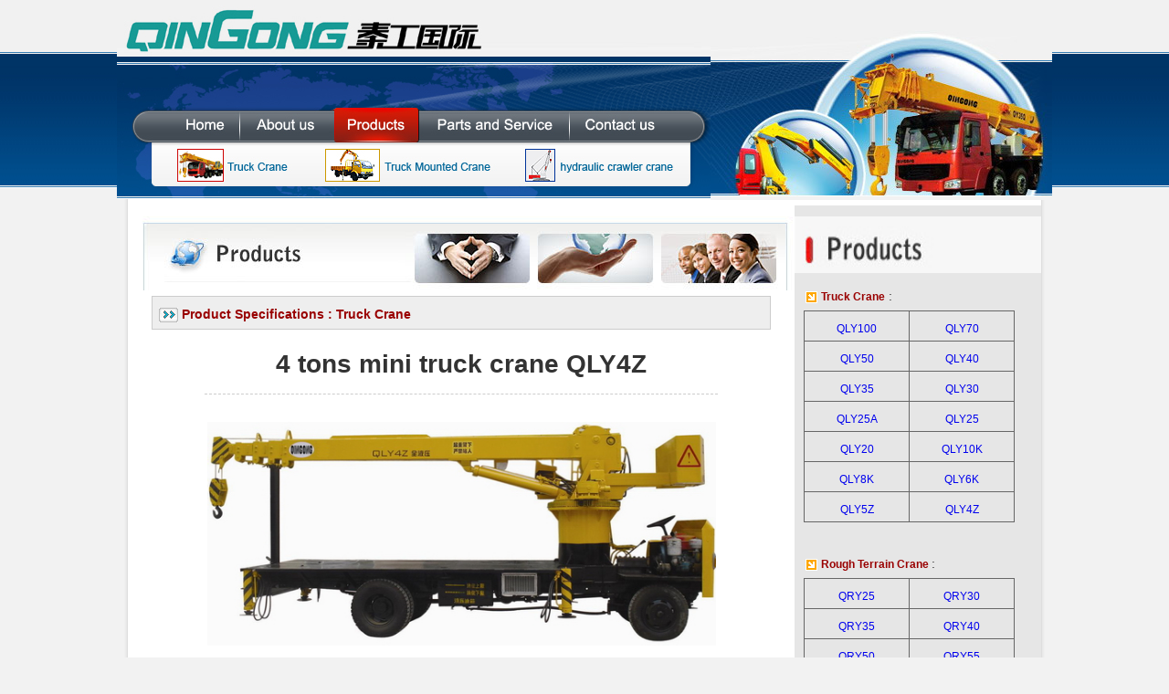

--- FILE ---
content_type: text/html
request_url: http://qgcrane.com/pro1_1.asp
body_size: 7735
content:
<!DOCTYPE HTML PUBLIC "-//W3C//DTD HTML 4.01 Transitional//EN"
"http://www.w3.org/TR/html4/loose.dtd">
<html>
<head>
<meta http-equiv="Content-Type" content="text/html; charset=gb2312">
<title>JINAN QINGONG INTERNATIONAL</title>
<meta name="viewport" content="width=device-width, initial-scale=1,user-scalable=no" />
<link href="css.css" rel="stylesheet" type="text/css">
<style type="text/css">
<!--
body {
	margin-left: 0px;
	margin-top: 0px;
	margin-right: 0px;
	margin-bottom: 0px;
	background-image: url(images/bg.jpg);
	background-repeat: repeat-x;
	background-color: #F2F2F2;
}
.style1 {color: #990000}
.style3 {color: #990000; font-weight: bold; }
.style4 {font-size: 24px}
.style9 {color: #666666}
-->
</style></head>

<body>
<table width="1024"  border="0" class="zhu" align="center" cellpadding="0" cellspacing="0">
  <tr class="logo">
    <td width="650"><img src="images/top1.jpg" width="650" height="56"></td>
    <td width="374" rowspan="2"><img src="images/top5.jpg" width="374" height="206"></td>
  </tr>
  <tr class="logo1">
             
   <td width="100%">

        <img src="images/logo22.png" >
        </td>

              </tr>
  <tr>
    <td class="indexleft"><img src="images/top2.jpg" width="650" height="151" border="0" usemap="#Map"></td>
  </tr>
</table>
<map name="Map" class="indexleft">
  <area shape="rect" coords="241,57,327,83" href="product.asp">
  <area shape="rect" coords="53,57,128,83" href="index.asp">
  <area shape="rect" coords="143,57,227,83" href="about.asp">
  <area shape="rect" coords="348,57,484,83" href="part.asp">
  <area shape="rect" coords="498,57,602,83" href="contact.asp">
  <area shape="rect" coords="66,96,193,132" href="pro1.asp">
  <area shape="rect" coords="229,95,416,132" href="pro2.asp">
  <area shape="rect" coords="446,96,618,131" href="pro3.asp">
</map>
<div class="p_language1">

  	<select name="select" onchange="top.window.location.href=this.value;"> 

<option selected>-CATEGORY-</option>

<option value="/">Home</option>


<option value="/about.asp">About us</option> 

<option value="/product.asp">Products</option>



<option value="/part.asp">Parts and Service</option> 

<option value="/contact.asp">Contact us</option>




</select> 

 

</div>
<table width="1024" border="0" align="center"  class="zhu" cellpadding="0" cellspacing="0">
  <tr>
    <td height="254" background="images/bg.gif"><div align="center">
      <table width="1000" height="509"  class="zhu"  border="0" align="center" cellpadding="0" cellspacing="0">
        <tr>
          <td width="730" height="488"  class="zhu"  valign="top" background="" bgcolor="#FFFFFF">
          <table width="100%" border="0" class="zhu" cellpadding="0" cellspacing="0">
              <tr>
                <td class="imger"><img src="images/product1.jpg" width="730" /></td>
              </tr>
              <tr>
                <td height="43" background=""><div align="center">
                    <table width="93%"  border="0" class="zhu" cellpadding="3" cellspacing="1" bgcolor="#CCCCCC" >
                      <tr>
                        <td bgcolor="#EEEEEE">
                          <div align="left"><strong>&nbsp;<img src="images/gif-0906.gif" width="21" height="16" align="absmiddle"> <span class="style1">Product Specifications :</span></strong><span class="style3"> Truck Crane </span></div></td>
                      </tr>
                    </table>
                    <table width="77%" border="0"  class="zhu"  align="center" cellpadding="0" cellspacing="0">
                      <tr>
                        <td class="linex"><h1 align="center">4 tons mini truck crane QLY4Z </h1></td>
                      </tr>
                      <tr>
                        <td><p align="center" class="style4"><img src="crane/QLY4Z.jpg" width="557"  class="zhu" ></p></td>
                      </tr>
                    </table>
                    <br>
                    <table width="90%" class="zhu"   border="1" cellpadding="0" cellspacing="0" bordercolor="#000000" style="border-collapse:collapse ">
                      <tr bgcolor="#EEEEEE">
                        <td colspan="4" valign="bottom"><div align="center"><strong>QLY4Z Lifting performance </strong></div></td>
                      </tr>
                      <tr>
                        <td colspan="2" valign="bottom"><p align="center">Model </p></td>
                        <td colspan="2" valign="bottom"><p align="center">QLY4Z </p></td>
                      </tr>
                      <tr>
                        <td colspan="2" valign="bottom"><p align="center">Lifting load </p></td>
                        <td colspan="2" valign="bottom"><p align="center">4 </p></td>
                      </tr>
                      <tr>
                        <td colspan="2" valign="bottom"><p align="center">Lifting height （ M ） </p></td>
                        <td colspan="2" valign="bottom"><p align="center">18 </p></td>
                      </tr>
                      <tr>
                        <td colspan="2" valign="bottom"><p align="center">Swing radius </p></td>
                        <td colspan="2" valign="bottom"><p align="center">360° </p></td>
                      </tr>
                      <tr>
                        <td colspan="2" valign="bottom"><p align="center">Outrigger span </p></td>
                        <td colspan="2" valign="bottom"><p align="center">2.67m * 3.46m </p></td>
                      </tr>
                      <tr>
                        <td width="173" rowspan="2"><p align="center">Fully-extending </p></td>
                        <td width="83" valign="bottom"><p align="center">Min working radius(75°) </p></td>
                        <td colspan="2" valign="bottom"><p align="center">4.66m </p></td>
                      </tr>
                      <tr>
                        <td width="83" valign="bottom"><p align="center">Max working radius(45°) </p></td>
                        <td colspan="2" valign="bottom"><p align="center">12.9m </p></td>
                      </tr>
                      <tr>
                        <td colspan="2" valign="bottom"><p align="center">Dead weight in working </p></td>
                        <td colspan="2" valign="bottom"><p align="center">4.77tons </p></td>
                      </tr>
                      <tr>
                        <td colspan="2" valign="bottom"><p align="center">Dimensions </p></td>
                        <td colspan="2" valign="bottom"><p align="center">7 (L) × 1.95 (W) × 2.43 (H) </p></td>
                      </tr>
                      <tr>
                        <td colspan="2" valign="bottom"><p align="center">Engine model </p></td>
                        <td colspan="2" valign="bottom"><p align="center">22 -25M </p></td>
                      </tr>
                      <tr>
                        <td colspan="2" valign="bottom"><p align="center">Power type </p></td>
                        <td colspan="2" valign="bottom"><p align="center">Diesel </p></td>
                      </tr>
                      <tr>
                        <td colspan="2" valign="bottom"><p align="center">Displacement/Power(ml/KW) </p></td>
                        <td width="219" valign="bottom"><p align="center">1473 </p></td>
                        <td width="98" valign="bottom"><p align="center">18.7 </p></td>
                      </tr>
                      <tr>
                        <td colspan="2" valign="bottom"><p align="center">Emission standard </p></td>
                        <td colspan="2" valign="bottom"><p align="center">GB18322—2002 </p></td>
                      </tr>
                      <tr>
                        <td colspan="2" valign="bottom"><p align="center">Quantity of types </p></td>
                        <td colspan="2" valign="bottom"><p align="center">6 </p></td>
                      </tr>
                      <tr>
                        <td colspan="2" valign="bottom"><p align="center">Types </p></td>
                        <td colspan="2" valign="bottom"><p align="center">6.50-16 </p></td>
                      </tr>
                      <tr>
                        <td colspan="2" valign="bottom"><p align="center">Tread （ Front/Back ） mm </p></td>
                        <td width="219" valign="bottom"><p align="center">1490 </p></td>
                        <td width="98" valign="bottom"><p align="center">1490 </p></td>
                      </tr>
                      <tr>
                        <td colspan="2" valign="bottom"><p align="center">Wheel base （ mm) </p></td>
                        <td colspan="2" valign="bottom"><p align="center">2600 </p></td>
                      </tr>
                      <tr>
                        <td colspan="2" valign="bottom"><p align="center">Axles </p></td>
                        <td colspan="2" valign="bottom"><p align="center">2 </p></td>
                      </tr>
                    </table>
                    <table width="80%" class="zhu"  border="0" align="center">
                      <tr>
                        <td class="style9"><div align="left"><strong>Note: <br>
                            </strong>1, no cab <br>
        2, Chassis can change to Kaima light truck <br>
        3, Engine can change to ZL24YAM 4-cylinder diesel engine <br>
        4,Types can change to 7.00-16 </div></td>
                      </tr>
                    </table>
                    <br>
                    <table width="90%"  class="zhu"  border="1" cellpadding="0" cellspacing="0" bordercolor="#000000" style="border-collapse:collapse ">
                      <tr bgcolor="#EEEEEE">
                        <td width="640" colspan="7"><p align="center"><strong>QLY4Z lifting load </strong></p></td>
                      </tr>
                      <tr>
                        <td width="95" rowspan="2"><p align="center"><strong>Boom </strong><strong>（</strong><strong>m</strong><strong>） </strong></p></td>
                        <td width="545" colspan="6"><p align="center"><strong>Base boom </strong></p></td>
                      </tr>
                      <tr>
                        <td width="178" colspan="2"><p align="center">5.3 </p></td>
                        <td width="190" colspan="2"><p align="center">11.9 </p></td>
                        <td width="177" colspan="2"><p align="center">18.6 </p></td>
                      </tr>
                      <tr>
                        <td width="95" valign="top"><p align="center">Working radius （ m ） </p></td>
                        <td width="86" valign="top"><p align="center">Lifting load(kg) </p></td>
                        <td width="92" valign="top"><p align="center">Lifting height(m) </p></td>
                        <td width="91" valign="top"><p align="center">Lifting load(kg) </p></td>
                        <td width="99" valign="top"><p align="center">Lifting height(m) </p></td>
                        <td width="85" valign="top"><p align="center">Lifting load(kg) </p></td>
                        <td width="92" valign="top"><p align="center">Lifting height(m) </p></td>
                      </tr>
                      <tr>
                        <td width="95" valign="top"><p align="center">1.25 </p></td>
                        <td width="86" valign="top"><p align="center">4500 </p></td>
                        <td width="92" valign="top"><p align="center">6.87 </p></td>
                        <td width="91" valign="top"><p align="center">&nbsp; </p></td>
                        <td width="99" valign="top"><p align="center">&nbsp; </p></td>
                        <td width="85" valign="top"><p align="center">&nbsp; </p></td>
                        <td width="92" valign="top"><p align="left">&nbsp; </p></td>
                      </tr>
                      <tr>
                        <td width="95" valign="top"><p align="center">1.72 </p></td>
                        <td width="86" valign="top"><p align="center">2700 </p></td>
                        <td width="92" valign="top"><p align="center">6.38 </p></td>
                        <td width="91" valign="top"><p align="center">&nbsp; </p></td>
                        <td width="99" valign="top"><p align="center">&nbsp; </p></td>
                        <td width="85" valign="top"><p align="center">&nbsp; </p></td>
                        <td width="92" valign="top"><p align="left">&nbsp; </p></td>
                      </tr>
                      <tr>
                        <td width="95" valign="top"><p align="center">2.15 </p></td>
                        <td width="86" valign="top"><p align="center">3400 </p></td>
                        <td width="92" valign="top"><p align="center">6.2 </p></td>
                        <td width="91" valign="top"><p align="center">&nbsp; </p></td>
                        <td width="99" valign="top"><p align="center">&nbsp; </p></td>
                        <td width="85" valign="top"><p align="center">&nbsp; </p></td>
                        <td width="92" valign="top"><p align="left">&nbsp; </p></td>
                      </tr>
                      <tr>
                        <td width="95" valign="top"><p align="center">2.62 </p></td>
                        <td width="86" valign="top"><p align="center">3100 </p></td>
                        <td width="92" valign="top"><p align="center">5.99 </p></td>
                        <td width="91" valign="top"><p align="center">&nbsp; </p></td>
                        <td width="99" valign="top"><p align="center">&nbsp; </p></td>
                        <td width="85" valign="top"><p align="center">&nbsp; </p></td>
                        <td width="92" valign="top"><p align="left">&nbsp; </p></td>
                      </tr>
                      <tr>
                        <td width="95" valign="top"><p align="center">2.91 </p></td>
                        <td width="86" valign="top"><p align="center">2700 </p></td>
                        <td width="92" valign="top"><p align="center">5.74 </p></td>
                        <td width="91" valign="top"><p align="center">2100 </p></td>
                        <td width="99" valign="top"><p align="center">12.89 </p></td>
                        <td width="85" valign="top"><p align="center">&nbsp; </p></td>
                        <td width="92" valign="top"><p align="left">&nbsp; </p></td>
                      </tr>
                      <tr>
                        <td width="95" valign="top"><p align="center">3.28 </p></td>
                        <td width="86" valign="top"><p align="center">2100 </p></td>
                        <td width="92" valign="top"><p align="center">5.5 </p></td>
                        <td width="91" valign="top"><p align="center">2050 </p></td>
                        <td width="99" valign="top"><p align="center">12.68 </p></td>
                        <td width="85" valign="top"><p align="center">&nbsp; </p></td>
                        <td width="92" valign="top"><p align="left">&nbsp; </p></td>
                      </tr>
                      <tr>
                        <td width="95" valign="top"><p align="center">3.64 </p></td>
                        <td width="86" valign="top"><p align="center">1400 </p></td>
                        <td width="92" valign="top"><p align="center">5.1 </p></td>
                        <td width="91" valign="top"><p align="center">2000 </p></td>
                        <td width="99" valign="top"><p align="center">12.29 </p></td>
                        <td width="85" valign="top"><p align="center">&nbsp; </p></td>
                        <td width="92" valign="top"><p align="left">&nbsp; </p></td>
                      </tr>
                      <tr>
                        <td width="95" valign="top"><p align="center">3.98 </p></td>
                        <td width="86" valign="top"><p align="center">&nbsp; </p></td>
                        <td width="92" valign="top"><p align="left">&nbsp; </p></td>
                        <td width="91" valign="top"><p align="center">1900 </p></td>
                        <td width="99" valign="top"><p align="center">12.01 </p></td>
                        <td width="85" valign="top"><p align="center">&nbsp; </p></td>
                        <td width="92" valign="top"><p align="left">&nbsp; </p></td>
                      </tr>
                      <tr>
                        <td width="95" valign="top"><p align="center">4.66 </p></td>
                        <td width="86" valign="top"><p align="center">&nbsp; </p></td>
                        <td width="92" valign="top"><p align="left">&nbsp; </p></td>
                        <td width="91" valign="top"><p align="center">1700 </p></td>
                        <td width="99" valign="top"><p align="center">11.8 </p></td>
                        <td width="85" valign="top"><p align="center">480 </p></td>
                        <td width="92" valign="top"><p align="center">19.36 </p></td>
                      </tr>
                      <tr>
                        <td width="95" valign="top"><p align="center">4.92 </p></td>
                        <td width="86" valign="top"><p align="center">&nbsp; </p></td>
                        <td width="92" valign="top"><p align="left">&nbsp; </p></td>
                        <td width="91" valign="top"><p align="center">1600 </p></td>
                        <td width="99" valign="top"><p align="center">11.56 </p></td>
                        <td width="85" valign="top"><p align="center">460 </p></td>
                        <td width="92" valign="top"><p align="center">19.23 </p></td>
                      </tr>
                      <tr>
                        <td width="95" valign="top"><p align="center">5.88 </p></td>
                        <td width="86" valign="top"><p align="center">&nbsp; </p></td>
                        <td width="92" valign="top"><p align="left">&nbsp; </p></td>
                        <td width="91" valign="top"><p align="center">1400 </p></td>
                        <td width="99" valign="top"><p align="center">11.32 </p></td>
                        <td width="85" valign="top"><p align="center">440 </p></td>
                        <td width="92" valign="top"><p align="center">19.01 </p></td>
                      </tr>
                      <tr>
                        <td width="95" valign="top"><p align="center">6.28 </p></td>
                        <td width="86" valign="top"><p align="center">&nbsp; </p></td>
                        <td width="92" valign="top"><p align="left">&nbsp; </p></td>
                        <td width="91" valign="top"><p align="center">1200 </p></td>
                        <td width="99" valign="top"><p align="center">11.08 </p></td>
                        <td width="85" valign="top"><p align="center">420 </p></td>
                        <td width="92" valign="top"><p align="center">18.87 </p></td>
                      </tr>
                      <tr>
                        <td width="95" valign="top"><p align="center">6.75 </p></td>
                        <td width="86" valign="top"><p align="center">&nbsp; </p></td>
                        <td width="92" valign="top"><p align="left">&nbsp; </p></td>
                        <td width="91" valign="top"><p align="center">950 </p></td>
                        <td width="99" valign="top"><p align="center">10.78 </p></td>
                        <td width="85" valign="top"><p align="center">390 </p></td>
                        <td width="92" valign="top"><p align="center">18.38 </p></td>
                      </tr>
                      <tr>
                        <td width="95" valign="top"><p align="center">7.52 </p></td>
                        <td width="86" valign="top"><p align="center">&nbsp; </p></td>
                        <td width="92" valign="top"><p align="left">&nbsp; </p></td>
                        <td width="91" valign="top"><p align="center">650 </p></td>
                        <td width="99" valign="top"><p align="center">10.41 </p></td>
                        <td width="85" valign="top"><p align="center">360 </p></td>
                        <td width="92" valign="top"><p align="center">18.02 </p></td>
                      </tr>
                      <tr>
                        <td width="95" valign="top"><p align="center">8.35 </p></td>
                        <td width="86" valign="top"><p align="center">&nbsp; </p></td>
                        <td width="92" valign="top"><p align="left">&nbsp; </p></td>
                        <td width="91" valign="top"><p align="center">350 </p></td>
                        <td width="99" valign="top"><p align="center">9.8 </p></td>
                        <td width="85" valign="top"><p align="center">310 </p></td>
                        <td width="92" valign="top"><p align="center">17.75 </p></td>
                      </tr>
                      <tr>
                        <td width="95" valign="top"><p align="center">9.18 </p></td>
                        <td width="86" valign="top"><p align="center">&nbsp; </p></td>
                        <td width="92" valign="top"><p align="left">&nbsp; </p></td>
                        <td width="91" valign="top"><p align="center">&nbsp; </p></td>
                        <td width="99" valign="top"><p align="center">&nbsp; </p></td>
                        <td width="85" valign="top"><p align="center">260 </p></td>
                        <td width="92" valign="top"><p align="center">17.5 </p></td>
                      </tr>
                      <tr>
                        <td width="95" valign="top"><p align="center">10.42 </p></td>
                        <td width="86" valign="top"><p align="center">&nbsp; </p></td>
                        <td width="92" valign="top"><p align="left">&nbsp; </p></td>
                        <td width="91" valign="top"><p align="center">&nbsp; </p></td>
                        <td width="99" valign="top"><p align="center">&nbsp; </p></td>
                        <td width="85" valign="top"><p align="center">210 </p></td>
                        <td width="92" valign="top"><p align="center">16.63 </p></td>
                      </tr>
                      <tr>
                        <td width="95" valign="top"><p align="center">11.71 </p></td>
                        <td width="86" valign="top"><p align="center">&nbsp; </p></td>
                        <td width="92" valign="top"><p align="left">&nbsp; </p></td>
                        <td width="91" valign="top"><p align="center">&nbsp; </p></td>
                        <td width="99" valign="top"><p align="center">&nbsp; </p></td>
                        <td width="85" valign="top"><p align="center">160 </p></td>
                        <td width="92" valign="top"><p align="center">15.64 </p></td>
                      </tr>
                      <tr>
                        <td width="95" valign="top"><p align="center">12.9 </p></td>
                        <td width="86" valign="top"><p align="center">&nbsp; </p></td>
                        <td width="92" valign="top"><p align="left">&nbsp; </p></td>
                        <td width="91" valign="top"><p align="center">&nbsp; </p></td>
                        <td width="99" valign="top"><p align="center">&nbsp; </p></td>
                        <td width="85" valign="top"><p align="center">110 </p></td>
                        <td width="92" valign="top"><p align="center">14.55 </p></td>
                      </tr>
                    </table>
                    <p>&nbsp;</p>
                </div></td>
              </tr>
          </table></td>
          <td width="270" valign="top" class="indexleft" background="images/rightbg.gif" bgcolor="#FFFFFF">            <div align="left">
            <link href="css.css" rel="stylesheet" type="text/css">
<style type="text/css">
<!--
.style1 {
	color: #990000;
	font-weight: bold;
}
.style4 {font-size: 24px}
-->
</style>
<table width="270"  border="0" class="pian1" cellpadding="0" cellspacing="0">
  <tr>
    <td width="270"><img src="images/right1.jpg" width="270" height="62" /></td>
  </tr>
  <tr>
    <td style="padding-left: 10px; "><table width="89%"  border="0" cellpadding="2" class="pian1" cellspacing="0">
        <tr>
          <td bgcolor="#E6E6E6" >
            <div align="left"><img src="images/ico_5.gif" width="13" height="13" align="absmiddle"> <a href="pro1.asp"><span class="style1">Truck Crane</span></a> : </div></td>
        </tr>
      </table>
        <table width="89%"  border="1" class="pian1" cellpadding="0" cellspacing="0" bordercolor="#666666" style="border-collapse:collapse ">
         <tr>
          <td width="50%" ><div align="center"><a href="pro1_14.asp">QLY100</a></div></td>
            <td width="50%" ><div align="center"><a href="pro1_13.asp">QLY70</a></div></td>
            
          </tr>
               <tr>
          <td ><div align="center"><a href="pro1_12.asp">QLY50</a></div></td>
            <td >
              <div align="center"><a href="pro1_11.asp"> QLY40</a></div></td>
            
          </tr>
               <tr>
              <td ><div align="center"><a href="pro1_10.asp">QLY35</a></div></td>
            <td ><div align="center"><a href="pro1_9.asp">QLY30</a></div></td>
          
          </tr>
              <tr>
          <td ><div align="center"><a href="pro1_8.asp">QLY25A</a></div></td>
            <td ><div align="center"><a href="pro1_7.asp"> QLY25</a></div></td>
            
          </tr>
                 <tr>
                 <td ><div align="center"><a href="pro1_6.asp">QLY20</a></div></td>
            <td ><div align="center"><a href="pro1_5.asp"> QLY10K</a></div></td>
            
          </tr>
              <tr>
          <td ><div align="center"><a href="pro1_4.asp">QLY8K</a></div></td>
            <td ><div align="center"><a href="pro1_3.asp"> QLY6K</a></div></td>
            
          </tr>
      
      
          <tr>
           <td  ><div align="center"><a href="pro1_2.asp">QLY5Z</a></div></td>
            <td > <div align="center"><a href="pro1_1.asp"> QLY4Z</a></div></td>
           
             
          
          </tr>
      
       
     
         
        </table>
        <br>
        <table width="89%"  border="0" class="pian1" cellpadding="2" cellspacing="0">
          <tr>
            <td bgcolor="#E6E6E6" >
              <div align="left"><img src="images/ico_5.gif" width="13" height="13" align="absmiddle"> <a href="pro4.asp"><span class="style1">   Rough Terrain Crane  </span></a> : </div></td>
          </tr>
        </table>
        <table width="89%"  class="pian1" border="1" cellpadding="0" cellspacing="0" bordercolor="#666666" style="border-collapse:collapse ">
          <tr>
            
            <td width="50%" ><div align="center"><a href="pro4_2.asp">QRY25</a></div></td>
             <td ><div align="center"><a href="pro4_11.asp">QRY30</a></div></td>
       </tr>
          <tr>
          <td ><div align="center"><a href="pro4_10.asp">QRY35</a></div></td>
            <td ><div align="center"><a href="pro4_3.asp">QRY40</a></div></td>
           
          </tr>
             <tr>
            <td ><div align="center"><a href="pro4_9.asp">QRY50</a></div></td>
             <td ><div align="center"><a href="pro4_13.asp">QRY55</a></div></td>
          </tr>
             <tr>
            <td ><div align="center"><a href="pro4_8.asp">QRY60</a></div></td>
            <td ><div align="center"><a href="pro4_12.asp">QRY70</a></div></td>
          </tr>
             <tr>
            <td width="50%" ><div align="center"><a href="pro4_1.asp">QRY75</a></div></td>
            <td ><div align="center"><a href="pro4_7.asp">QRY80</a></div></td>
           
          </tr>
          <tr>
          <td ><div align="center"><a href="pro4_6.asp">QRY100</a></div></td>
            <td ><div align="center"><a href="pro4_5.asp">QRY130</a></div></td>
            
          </tr>
       
       
       
          <tr>
           <td ><div align="center"><a href="pro4_4.asp">QRY160</a></div></td>
           
            <td ><div align="center"></div></td>
          </tr>
          
          
          
        
          
          
          
          
          
          
          
          
          
          
          
          
          
          
          
          
          
         
         
        </table>
        <br>
        <table width="89%"  border="0" class="pian1" cellpadding="2" cellspacing="0">
          <tr>
            <td bgcolor="#E6E6E6" >
              <div align="left"><img src="images/ico_5.gif" width="13" height="13" align="absmiddle"> <a href="pro2.asp"><span class="style1">Truck mounted crane</span></a> : </div></td>
          </tr>
        </table>
        <table width="89%"  border="1" class="pian1" cellpadding="0" cellspacing="0" bordercolor="#666666" style="border-collapse:collapse ">
          <tr>
            <td width="50%" >
              <div align="center">
            <a href="pro2_1.asp">QYS-1ZII </a></div></td>
            <td width="50%" ><div align="center"><a href="pro2_2.asp">QYS-2ZIA</a></div></td>
          </tr>
          <tr>
            <td ><div align="center"><a href="pro2_3.asp">QYS-3.2ZII</a></div></td>
            <td ><div align="center"><a href="pro2_4.asp">QYS-4ZII</a></div></td>
          </tr>
          <tr>
            <td ><div align="center"><a href="pro2_5.asp">QYS-6.3ZII </a></div></td>
            <td ><div align="center"><a href="pro2_6.asp">QYS-8ZIII</a></div></td>
          </tr>
          <tr>
            <td ><div align="center"><a href="pro2_7.asp">QYS-10ZII</a></div></td>
            <td ><div align="center"><a href="pro2_8.asp">QYS-12ZIII</a></div></td>
          </tr>
          <tr>
            <td ><div align="center"><a href="pro2_9.asp">QYS-16ZIV </a></div></td>
            <td ><div align="center"><a href="pro2_10.asp">QYS-1.0 II</a></div></td>
          </tr>
          <tr>
            <td ><div align="center"><a href="pro2_11.asp">QYS-1.0 II A</a></div></td>
            <td ><div align="center"><a href="pro2_12.asp">QYS-2 II B</a></div></td>
          </tr>
          <tr>
            <td ><div align="center"><a href="pro2_13.asp">QYS-3.2 I</a></div></td>
            <td ><div align="center"><a href="pro2_14.asp">QYS-3.2 II</a></div></td>
          </tr>
          <tr>
            <td ><div align="center"><a href="pro2_15.asp">QYS-4 II</a></div></td>
            <td ><div align="center"><a href="pro2_16.asp">QYS-5 II</a></div></td>
          </tr>
          <tr>
            <td ><div align="center"><a href="pro2_17.asp">QYS-6.3III</a></div></td>
            <td ><div align="center"><a href="pro2_18.asp">QYS-8IIIA</a></div></td>
          </tr>
          <tr>
            <td ><div align="center"><a href="pro2_19.asp">QYS-10IIIA</a></div></td>
            <td ><div align="center"><a href="pro2_20.asp">QYS-10 IIIB</a></div></td>
          </tr>
          <tr>
            <td ><div align="center"><a href="pro2_21.asp">QYS-12IIIA</a></div></td>
            <td ><div align="center"><a href="pro2_22.asp">QYS-12IV</a></div></td>
          </tr>
          <tr>
            <td ><div align="center"><a href="pro2_23.asp">QYS-16 IV</a></div></td>
            <td ><div align="center"></div></td>
          </tr>
          
        </table>
     
        
        <br>
        <table width="89%"  border="0" class="pian1"  cellpadding="2" cellspacing="0">
          <tr>
            <td bgcolor="#E6E6E6" >
              <div align="left"><img src="images/ico_5.gif" width="13" height="13" align="absmiddle"> <a href="pro3.asp"><span class="style1">Hydraulic crawler crane</span></a> : </div></td>
          </tr>
        </table>
        <table width="89%"  border="1" class="pian1"  cellpadding="0" cellspacing="0" bordercolor="#666666" style="border-collapse:collapse ">
          <tr>
            <td width="50%" >
              <div align="center"><a href="pro1_1.asp"> </a><a href="pro3_1.asp">FWT55</a></div></td>
            <td width="50%" ><div align="center"><a href="pro3_2.asp">QUY35</a></div></td>
          </tr>
          <tr>
            <td ><div align="center"><a href="pro3_3.asp"> QUY50A</a></div></td>
            <td ><div align="center"><a href="pro3_4.asp">QUY50C</a></div></td>
          </tr>
          <tr>
            <td ><div align="center"><a href="pro3_5.asp"> QUY70HD</a></div></td>
            <td ><div align="center"><a href="pro3_6.asp">QUY80A</a></div></td>
          </tr>
          <tr>
            <td ><div align="center"><a href="pro3_7.asp"> QUY90</a></div></td>
            <td ><div align="center"><a href="pro3_8.asp">QUY100A</a></div></td>
          </tr>
          <tr>
            <td ><div align="center"><a href="pro3_9.asp"> QUY120</a></div></td>
            <td ><div align="center"><a href="pro3_10.asp">QUY150</a></div></td>
          </tr>
          <tr>
            <td ><div align="center"><a href="pro3_11.asp"> QUY150C</a></div></td>
            <td ><div align="center"><a href="pro3_12.asp">QUY250</a></div></td>
          </tr>
          <tr>
            <td ><div align="center"><a href="pro3_13.asp"> QUY400</a></div></td>
            <td ><div align="center"><a href="pro3_14.asp">QUY500</a></div></td>
          </tr>
        </table>
        <div align="center">
          <div align="center"><br />
          </div>
          <div align="center"></div>
          <div align="center"></div>
          <div align="center"></div>
      </div></td>
  </tr>
</table>

          </div></td>
          <tr class="qianmu">
           <td width="320" valign="top" background="images/rightbg.gif" bgcolor="#FFFFFF">            <div align="left">
            <link href="css.css" rel="stylesheet" type="text/css">
<style type="text/css">
<!--
.style1 {
	color: #990000;
	font-weight: bold;
}
.style4 {font-size: 24px}
-->
</style>
<table width="270"  border="0" class="pian1" cellpadding="0" cellspacing="0">
  <tr>
    <td width="270"><img src="images/right1.jpg" width="270" height="62" /></td>
  </tr>
  <tr>
    <td style="padding-left: 10px; "><table width="89%"  border="0" cellpadding="2" class="pian1" cellspacing="0">
        <tr>
          <td bgcolor="#E6E6E6" >
            <div align="left"><img src="images/ico_5.gif" width="13" height="13" align="absmiddle"> <a href="pro1.asp"><span class="style1">Truck Crane</span></a> : </div></td>
        </tr>
      </table>
        <table width="89%"  border="1" class="pian1" cellpadding="0" cellspacing="0" bordercolor="#666666" style="border-collapse:collapse ">
         <tr>
          <td width="50%" ><div align="center"><a href="pro1_14.asp">QLY100</a></div></td>
            <td width="50%" ><div align="center"><a href="pro1_13.asp">QLY70</a></div></td>
            
          </tr>
               <tr>
          <td ><div align="center"><a href="pro1_12.asp">QLY50</a></div></td>
            <td >
              <div align="center"><a href="pro1_11.asp"> QLY40</a></div></td>
            
          </tr>
               <tr>
              <td ><div align="center"><a href="pro1_10.asp">QLY35</a></div></td>
            <td ><div align="center"><a href="pro1_9.asp">QLY30</a></div></td>
          
          </tr>
              <tr>
          <td ><div align="center"><a href="pro1_8.asp">QLY25A</a></div></td>
            <td ><div align="center"><a href="pro1_7.asp"> QLY25</a></div></td>
            
          </tr>
                 <tr>
                 <td ><div align="center"><a href="pro1_6.asp">QLY20</a></div></td>
            <td ><div align="center"><a href="pro1_5.asp"> QLY10K</a></div></td>
            
          </tr>
              <tr>
          <td ><div align="center"><a href="pro1_4.asp">QLY8K</a></div></td>
            <td ><div align="center"><a href="pro1_3.asp"> QLY6K</a></div></td>
            
          </tr>
      
      
          <tr>
           <td  ><div align="center"><a href="pro1_2.asp">QLY5Z</a></div></td>
            <td > <div align="center"><a href="pro1_1.asp"> QLY4Z</a></div></td>
           
             
          
          </tr>
      
       
     
         
        </table>
        <br>
        <table width="89%"  border="0" class="pian1" cellpadding="2" cellspacing="0">
          <tr>
            <td bgcolor="#E6E6E6" >
              <div align="left"><img src="images/ico_5.gif" width="13" height="13" align="absmiddle"> <a href="pro4.asp"><span class="style1">   Rough Terrain Crane  </span></a> : </div></td>
          </tr>
        </table>
        <table width="89%"  class="pian1" border="1" cellpadding="0" cellspacing="0" bordercolor="#666666" style="border-collapse:collapse ">
          <tr>
            
            <td width="50%" ><div align="center"><a href="pro4_2.asp">QRY25</a></div></td>
             <td ><div align="center"><a href="pro4_11.asp">QRY30</a></div></td>
       </tr>
          <tr>
          <td ><div align="center"><a href="pro4_10.asp">QRY35</a></div></td>
            <td ><div align="center"><a href="pro4_3.asp">QRY40</a></div></td>
           
          </tr>
             <tr>
            <td ><div align="center"><a href="pro4_9.asp">QRY50</a></div></td>
             <td ><div align="center"><a href="pro4_13.asp">QRY55</a></div></td>
          </tr>
             <tr>
            <td ><div align="center"><a href="pro4_8.asp">QRY60</a></div></td>
            <td ><div align="center"><a href="pro4_12.asp">QRY70</a></div></td>
          </tr>
             <tr>
            <td width="50%" ><div align="center"><a href="pro4_1.asp">QRY75</a></div></td>
            <td ><div align="center"><a href="pro4_7.asp">QRY80</a></div></td>
           
          </tr>
          <tr>
          <td ><div align="center"><a href="pro4_6.asp">QRY100</a></div></td>
            <td ><div align="center"><a href="pro4_5.asp">QRY130</a></div></td>
            
          </tr>
       
       
       
          <tr>
           <td ><div align="center"><a href="pro4_4.asp">QRY160</a></div></td>
           
            <td ><div align="center"></div></td>
          </tr>
          
          
          
        
          
          
          
          
          
          
          
          
          
          
          
          
          
          
          
          
          
         
         
        </table>
        <br>
        <table width="89%"  border="0" class="pian1" cellpadding="2" cellspacing="0">
          <tr>
            <td bgcolor="#E6E6E6" >
              <div align="left"><img src="images/ico_5.gif" width="13" height="13" align="absmiddle"> <a href="pro2.asp"><span class="style1">Truck mounted crane</span></a> : </div></td>
          </tr>
        </table>
        <table width="89%"  border="1" class="pian1" cellpadding="0" cellspacing="0" bordercolor="#666666" style="border-collapse:collapse ">
          <tr>
            <td width="50%" >
              <div align="center">
            <a href="pro2_1.asp">QYS-1ZII </a></div></td>
            <td width="50%" ><div align="center"><a href="pro2_2.asp">QYS-2ZIA</a></div></td>
          </tr>
          <tr>
            <td ><div align="center"><a href="pro2_3.asp">QYS-3.2ZII</a></div></td>
            <td ><div align="center"><a href="pro2_4.asp">QYS-4ZII</a></div></td>
          </tr>
          <tr>
            <td ><div align="center"><a href="pro2_5.asp">QYS-6.3ZII </a></div></td>
            <td ><div align="center"><a href="pro2_6.asp">QYS-8ZIII</a></div></td>
          </tr>
          <tr>
            <td ><div align="center"><a href="pro2_7.asp">QYS-10ZII</a></div></td>
            <td ><div align="center"><a href="pro2_8.asp">QYS-12ZIII</a></div></td>
          </tr>
          <tr>
            <td ><div align="center"><a href="pro2_9.asp">QYS-16ZIV </a></div></td>
            <td ><div align="center"><a href="pro2_10.asp">QYS-1.0 II</a></div></td>
          </tr>
          <tr>
            <td ><div align="center"><a href="pro2_11.asp">QYS-1.0 II A</a></div></td>
            <td ><div align="center"><a href="pro2_12.asp">QYS-2 II B</a></div></td>
          </tr>
          <tr>
            <td ><div align="center"><a href="pro2_13.asp">QYS-3.2 I</a></div></td>
            <td ><div align="center"><a href="pro2_14.asp">QYS-3.2 II</a></div></td>
          </tr>
          <tr>
            <td ><div align="center"><a href="pro2_15.asp">QYS-4 II</a></div></td>
            <td ><div align="center"><a href="pro2_16.asp">QYS-5 II</a></div></td>
          </tr>
          <tr>
            <td ><div align="center"><a href="pro2_17.asp">QYS-6.3III</a></div></td>
            <td ><div align="center"><a href="pro2_18.asp">QYS-8IIIA</a></div></td>
          </tr>
          <tr>
            <td ><div align="center"><a href="pro2_19.asp">QYS-10IIIA</a></div></td>
            <td ><div align="center"><a href="pro2_20.asp">QYS-10 IIIB</a></div></td>
          </tr>
          <tr>
            <td ><div align="center"><a href="pro2_21.asp">QYS-12IIIA</a></div></td>
            <td ><div align="center"><a href="pro2_22.asp">QYS-12IV</a></div></td>
          </tr>
          <tr>
            <td ><div align="center"><a href="pro2_23.asp">QYS-16 IV</a></div></td>
            <td ><div align="center"></div></td>
          </tr>
          
        </table>
     
        
        <br>
        <table width="89%"  border="0" class="pian1"  cellpadding="2" cellspacing="0">
          <tr>
            <td bgcolor="#E6E6E6" >
              <div align="left"><img src="images/ico_5.gif" width="13" height="13" align="absmiddle"> <a href="pro3.asp"><span class="style1">Hydraulic crawler crane</span></a> : </div></td>
          </tr>
        </table>
        <table width="89%"  border="1" class="pian1"  cellpadding="0" cellspacing="0" bordercolor="#666666" style="border-collapse:collapse ">
          <tr>
            <td width="50%" >
              <div align="center"><a href="pro1_1.asp"> </a><a href="pro3_1.asp">FWT55</a></div></td>
            <td width="50%" ><div align="center"><a href="pro3_2.asp">QUY35</a></div></td>
          </tr>
          <tr>
            <td ><div align="center"><a href="pro3_3.asp"> QUY50A</a></div></td>
            <td ><div align="center"><a href="pro3_4.asp">QUY50C</a></div></td>
          </tr>
          <tr>
            <td ><div align="center"><a href="pro3_5.asp"> QUY70HD</a></div></td>
            <td ><div align="center"><a href="pro3_6.asp">QUY80A</a></div></td>
          </tr>
          <tr>
            <td ><div align="center"><a href="pro3_7.asp"> QUY90</a></div></td>
            <td ><div align="center"><a href="pro3_8.asp">QUY100A</a></div></td>
          </tr>
          <tr>
            <td ><div align="center"><a href="pro3_9.asp"> QUY120</a></div></td>
            <td ><div align="center"><a href="pro3_10.asp">QUY150</a></div></td>
          </tr>
          <tr>
            <td ><div align="center"><a href="pro3_11.asp"> QUY150C</a></div></td>
            <td ><div align="center"><a href="pro3_12.asp">QUY250</a></div></td>
          </tr>
          <tr>
            <td ><div align="center"><a href="pro3_13.asp"> QUY400</a></div></td>
            <td ><div align="center"><a href="pro3_14.asp">QUY500</a></div></td>
          </tr>
        </table>
        <div align="center">
          <div align="center"><br />
          </div>
          <div align="center"></div>
          <div align="center"></div>
          <div align="center"></div>
      </div></td>
  </tr>
</table>

          </div></td>
        </tr>
        <tr>
          <td colspan="2" valign="top" class="indexleft" bgcolor="#FFFFFF"><img src="images/bottom.jpg" width="1000" height="21"  class="indexleft"/></td>
        </tr>
      </table>
      
<style type="text/css">


.dibu{ border-top: 1px solid #C4C4C4; margin: 0 auto;width:800px; display:none;}

.dibu ul li{float:left;padding-left:10px;}
.dibu ul{ height:20px; list-style-type:none;

</style>

<div class="dibu">
<ul>

<li><a href="http://www.howopart.com">howo</a></li>
<li><a href="http://www.howopart.com">howopart</a></li>
<li><a href="http://www.howoqg.com">howo</a></li>
<li><a href="http://www.howoqg.com">sinotruck</a></li>
<li><a href="http://www.qgcrane.com">truck crane</a></li>
<li><a href="http://www.qgcrane.com">crane</a></li>

<li><a href="http://www.qgforklift.com">forklift</a></li>

<li><a href="http://www.qgroller.com">road  roller</a></li>
<li><a href="http://www.qgwheelloader.com">wheel loader</a></li>
<li><a href="http://www.xcmgqg.com">xcmg truck</a></li>
<li><a href="http://www.qingong.cn">crane</a></li>
<li><a href="http://www.qingong.cn">truck crane</a></li>
<li><a href="http://www.qingong.cn">wheel loader</a></li>
<li><a href="http://www.qingong.cn">forklift</a></li>
<li><a href="http://www.qingong.cc">crane</a></li>
<li><a href="http://www.qingong.cc">truck crane</a></li>
<li><a href="http://www.qingong.cc">wheel loader</a></li>
<li><a href="http://www.qingong.cc">forklift</a></li>

<li><a href="http://www.xcmgqg.com">xcmg </a></li>
<li><a href="http://www.xcmgqg.com">xcmg crane</a></li>

<li><a href="http://www.beibencn.com">beiben truck</a></li>
<li><a href="http://www.beibencn.com">beiben</a></li>
<li><a href="http://www.cimccn.com">cimc trailer</a></li>
<li><a href="http://www.cimccn.com">cimc</a></li>
<li><a href="http://www.fotoncn.com">foton</a></li>


<li><a href="http://www.shacmancn.cn">shacman</a></li>
<li><a href="http://www.dongfengcn.com">dongfeng</a></li>
<li><a href="http://www.fawcn.cn">faw</a></li>


<li><a href="http://www.qingongtyre.com">tire</a></li>
<li><a href="http://www.qingongtyre.com">tyre</a></li>
<li><a href="http://www.qingongtyre.com"> truck tire</a></li>
<li><a href="http://www.chinamachineries.com">xcmg </a></li>
<li><a href="http://www.chinamachineries.com">xcmg crane</a></li>
</ul>
</div>
<table width="1000" border="0"  class="zhu" align="center" cellpadding="0" cellspacing="0">
  <tr>
    <td height="8" colspan="2" bgcolor="#999999"></td>
  </tr>
  <tr>
    <td width="282" class="indexleft" bgcolor="#DBDBDB"><div align="center"><img src="images/qg_43.jpg" class="ban1" /></div>
	</td>
    <td width="718" class="ban" bgcolor="#DBDBDB" style="line-height: 20px;">
	<div align="left"><font color="#003366">Add:The 23rd Floor, Building 5, Zone A3, Hanyu Golden Valley, East Side of Shunhua South Road, Jinan, China  <br />
        Tel:+8615215413593&nbsp;&nbsp;&nbsp;<br />
      E-mail:<a href="mailto:zhaoxm@qingong.cn" >zhaoxm@qingong.cn</a> &nbsp;&nbsp; <a href="http://www.makeronly.com">makeronly</a> </font></div></td>
  </tr>
  
</table>

    </div></td>
  </tr>
</table>
</body>
</html>


--- FILE ---
content_type: text/css
request_url: http://qgcrane.com/css.css
body_size: 1492
content:
td {
	font-size: 14px;
	color: #333333;
	line-height: 26px;
	font-family: Arial, Helvetica, sans-serif;
	padding-top:6px;
}
.sinotruk {
	font-size: 14px;
	color: #333333;
	line-height: 20px;
	font-family: Arial, Helvetica, sans-serif;
}
.indexleft1
{
	display:none;
	
	}
.logo1{
	
	display:none;
	}
a:link {
	font-size: 12px;
	text-decoration: none;
}
.p_language1{
	
	display:none;
	
	}
	.qianmu{
		
		display:none;
		
		}
a:visited {
	font-size: 12px;
	text-decoration: none;
}
a:hover {
	font-size: 12px;
	text-decoration: underline;
}
.ziblue {
	font-size: 12px;
	line-height: 22px;
	color: #0066CC;
	font-family: Arial, Helvetica, sans-serif;
}
a.ziblue:link {
	font-size: 12px;
	line-height: 22px;
	color: #0066CC;
	text-decoration: none;
}
a.ziblue:visited {
	font-size: 12px;
	line-height: 22px;
	color: #0066CC;
	text-decoration: none;
}
a.ziblue:hover {
	font-size: 12px;
	line-height: 22px;
	color: #0066CC;
	text-decoration: underline;
}
.zi12 {
	font-size: 12px;
	color: #666666;
	line-height: 26px;
	font-family: Arial, Helvetica, sans-serif;
	font-weight: bold;
}
.bottom {
	font-size: 12px;
	color: #666666;
	line-height: 20px;
	font-family: Arial, Helvetica, sans-serif;
}

.zi18 {
	font-size: 18px;
	font-weight: bold;
	color: #FFFFFF;
	line-height: 22px;
	padding-left: 20px;
}
.daohang {
	font-size: 14px;
	font-weight: 600;
	color: #006699;
	line-height: 20px;
	font-family: Arial, Helvetica, sans-serif;
}
a.daohang:link {
	font-size: 14px;
	font-weight: 600;
	color: #006699;
	line-height: 20px;
	font-family: Arial, Helvetica, sans-serif;
	text-decoration: none;
}
a.daohang:visited {
	font-size: 14px;
	font-weight: 600;
	color: #006699;
	line-height: 20px;
	font-family: Arial, Helvetica, sans-serif;
	text-decoration: none;
}
a.daohang:hover {
	font-size: 14px;
	font-weight: 600;
	color: #006699;
	line-height: 20px;
	font-family: Arial, Helvetica, sans-serif;
	text-decoration: underline;
}
.zi12fs {
	font-size: 12px;
	color: #F7398E;
	line-height: 22px;
}
a.zi12fs:link {
	font-size: 12px;
	color: #F7398E;
	line-height: 22px;
	text-decoration: none;
}
a.zi12fs:visited {
	font-size: 12px;
	color: #F7398E;
	line-height: 22px;
	text-decoration: none;
}
a.zi12fs:hover {
	font-size: 12px;
	color: #F7398E;
	line-height: 22px;
	text-decoration: underline;
}
.zired {
	font-size: 14px;
	color: #CC0000;

}
.zi14w {
	font-size: 14px;
	color: #FFFFFF;
	line-height: 20px;
	font-family: Arial, Helvetica, sans-serif;
}
a.zi14w:link {
	font-size: 14px;
	color: #FFFFFF;
	line-height: 20px;
	text-decoration: none;
}
a.zi14w:visited {
	font-size: 14px;
	color: #FFFFFF;
	line-height: 20px;
	text-decoration: none;
}
a.zi14w:hover {
	font-size: 14px;
	color: #FFFFFF;
	line-height: 20px;
	text-decoration: underline;
}
.zi12r {
	font-size: 12px;
	line-height: 20px;
	color: #cc0000;
}
a.zi12r:link {
	font-size: 12px;
	color: #cc0000;
	line-height: 20px;
	text-decoration: none;
}
a.zi12r:visited {
	font-size: 12px;
	line-height: 20px;
	color: #cc0000;
	text-decoration: none;
}
a.zi12r:hover {
	font-size: 12px;
	line-height: 20px;
	color: #cc0000;
	text-decoration: underline;
}
.zi14 {
	font-size: 14px;
	color: #CC6600;
	line-height: 25px;
}
.kuang {
	font-size: 12px;
	border: 1px solid #CCCCCC;
}
.green {
	font-size: 12px;
	line-height: 20px;
	color: #656600;
}
.pic {
	font-size: 12px;
	line-height: 16px;
	color: #FFFFFF;
	background-color: #FFCC66;
}
.unnamed1 {
	position: absolute;
	top: 56px;
	right: 200px;
	left: 377px;
	width: 42px;
}
.bg {
	background-repeat: no-repeat;
	background-position: left bottom;
}
.bd3 {
	background-repeat: no-repeat;
	background-position: left bottom;
}
.chakan {
	font-size: 12px;
	line-height: 18px;
	color: #FFFFFF;
	background-color: #3366CC;
}
.linex {
	border-bottom-width: 1px;
	border-bottom-style: dashed;
	border-bottom-color: #CCCCCC;
}
.zi14hei {
	font-size: 14px;
	line-height: 22px;
	color: #333333;
}
.td1 {
	padding-right: 40px;
	padding-left: 20px;
}
.liney {
	border-left-width: 1px;
	border-left-style: solid;
	border-left-color: #CCCCCC;
}

.liney1 {
	border-left-width: 1px;
	border-left-style: solid;
	border-left-color: #CCCCCC;
}
.zi14wx {
	font-size: 14px;
	font-weight: bold;
	color: #FFFFFF;
}
.tire {
	border-bottom-width: 1px;
	border-bottom-style: solid;
	border-bottom-color: #CCCCCC;
}
@media screen and (min-width:320px) and (max-width: 640px){


.logo{
	
	
	display:none;
	
	}
	.logo1{
		
		display:block;
		
		}
		.logo1 img{
		
	width:320px;
		height:59px;
		}
		.p_language1{
	
	display:block;
	
	}

.indexleft{
	display:none;
	
	
	}
	
		.imger{
			
			width:320px;
			
			}
		.imger img{
			width:320px !important;
			
			
			}
			.imger1 img{
			width:160px !important;
			
			
			}.imger2 img{
			width:325px !important;
			
			
			}


			   .zhu{
				
				width:320px !important;
				}
				select { 
font-family: "Arial";
font-size: 15px;
margin-bottom: 10px;
text-align: center;
width: 320px;
}
		.qianmu{
		
		display:block;
		margin-left:5px;
		
		}
		.indexleft1{
	display:block;
	
	}
	.ban{
		width:220px !important;
		
		
		}.ban1{
			width:100px !important;
			
			
			}
	body { 

margin: 0px auto !important;
width: 320px !important;
}
 .contact110{
				
				width:320px !important;
				height:250px !important;
				}
				.pian{
	
	margin-left:40px;
	
	}
	.pian1{
		
		margin-left:10px;
		}
		
			}
	}